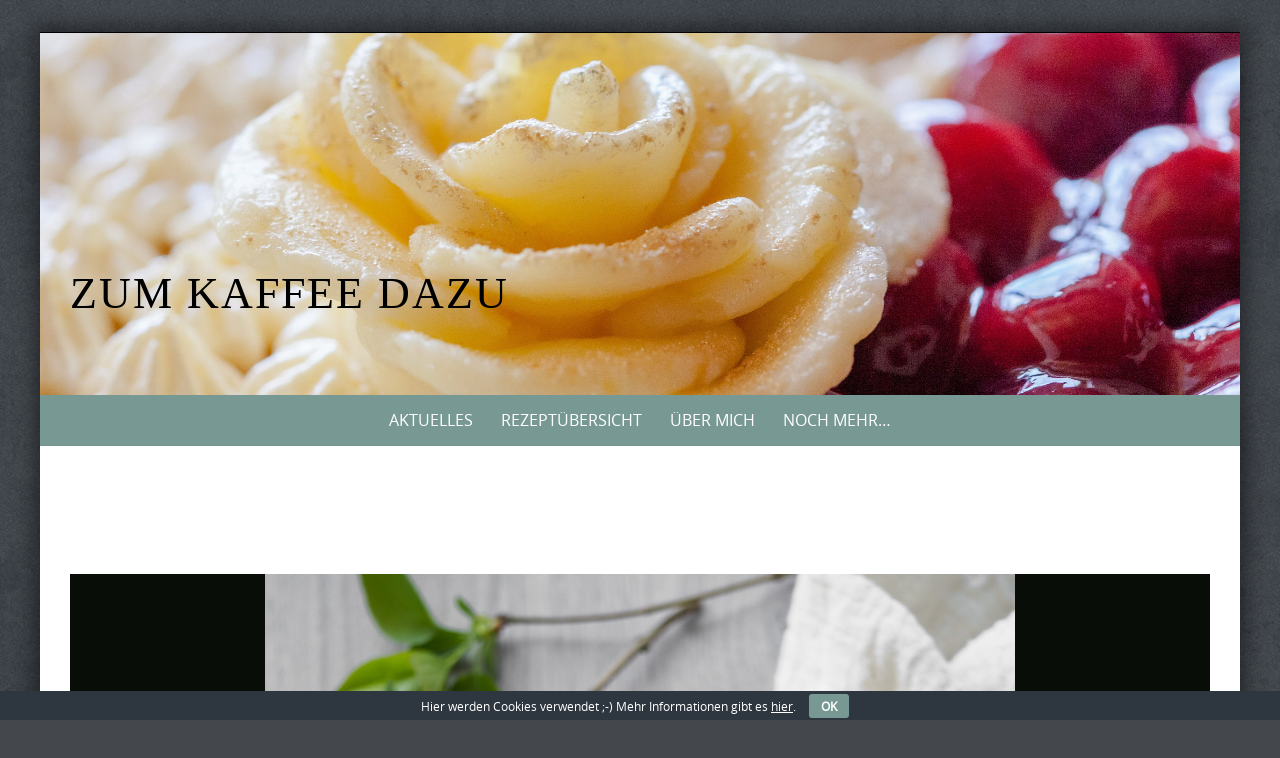

--- FILE ---
content_type: text/html; charset=UTF-8
request_url: https://www.zumkaffeedazu.de/rezepte-nach-bildern/olympus-digital-camera-799/
body_size: 9174
content:
<!DOCTYPE html>
<html lang="de">
<head>
<!-- Coding für Favicon  																		    -->   
<!-- <link rel="shortcut icon" href="https://www.zumkaffeedazu.de/wordpress/wp-content/themes/pure-simple-child/favicon.ico" />  -->
<meta charset="UTF-8">
<meta name="viewport" content="width=device-width, initial-scale=1">
<meta name="referrer" content="no-referrer">
<title>Rhabarber-Tarte mit Vanille - Zum Kaffee dazu</title>
<link rel="profile" href="http://gmpg.org/xfn/11">
<link rel="pingback" href="https://www.zumkaffeedazu.de/wordpress/xmlrpc.php">   
<meta name='robots' content='index, follow, max-image-preview:large, max-snippet:-1, max-video-preview:-1' />
<style>img:is([sizes="auto" i], [sizes^="auto," i]) { contain-intrinsic-size: 3000px 1500px }</style>
<!-- This site is optimized with the Yoast SEO plugin v26.5 - https://yoast.com/wordpress/plugins/seo/ -->
<title>Rhabarber-Tarte mit Vanille - Zum Kaffee dazu</title>
<link rel="canonical" href="https://www.zumkaffeedazu.de/rezepte-nach-bildern/olympus-digital-camera-799/" />
<meta property="og:locale" content="de_DE" />
<meta property="og:type" content="article" />
<meta property="og:title" content="Rhabarber-Tarte mit Vanille - Zum Kaffee dazu" />
<meta property="og:description" content="Rhabarber-Tarte mit Vanille" />
<meta property="og:url" content="https://www.zumkaffeedazu.de/rezepte-nach-bildern/olympus-digital-camera-799/" />
<meta property="og:site_name" content="Zum Kaffee dazu" />
<meta property="article:publisher" content="https://www.facebook.com/zumkaffeedazu/" />
<meta property="article:modified_time" content="2019-05-08T13:58:40+00:00" />
<meta property="og:image" content="https://www.zumkaffeedazu.de/rezepte-nach-bildern/olympus-digital-camera-799" />
<meta property="og:image:width" content="750" />
<meta property="og:image:height" content="1000" />
<meta property="og:image:type" content="image/jpeg" />
<script type="application/ld+json" class="yoast-schema-graph">{"@context":"https://schema.org","@graph":[{"@type":"WebPage","@id":"https://www.zumkaffeedazu.de/rezepte-nach-bildern/olympus-digital-camera-799/","url":"https://www.zumkaffeedazu.de/rezepte-nach-bildern/olympus-digital-camera-799/","name":"Rhabarber-Tarte mit Vanille - Zum Kaffee dazu","isPartOf":{"@id":"https://www.zumkaffeedazu.de/#website"},"primaryImageOfPage":{"@id":"https://www.zumkaffeedazu.de/rezepte-nach-bildern/olympus-digital-camera-799/#primaryimage"},"image":{"@id":"https://www.zumkaffeedazu.de/rezepte-nach-bildern/olympus-digital-camera-799/#primaryimage"},"thumbnailUrl":"https://www.zumkaffeedazu.de/wordpress/wp-content/uploads/2019/04/Rhabarber-Tarte-mit-Vanille-3.jpg","datePublished":"2019-04-15T19:31:36+00:00","dateModified":"2019-05-08T13:58:40+00:00","breadcrumb":{"@id":"https://www.zumkaffeedazu.de/rezepte-nach-bildern/olympus-digital-camera-799/#breadcrumb"},"inLanguage":"de","potentialAction":[{"@type":"ReadAction","target":["https://www.zumkaffeedazu.de/rezepte-nach-bildern/olympus-digital-camera-799/"]}]},{"@type":"ImageObject","inLanguage":"de","@id":"https://www.zumkaffeedazu.de/rezepte-nach-bildern/olympus-digital-camera-799/#primaryimage","url":"https://www.zumkaffeedazu.de/wordpress/wp-content/uploads/2019/04/Rhabarber-Tarte-mit-Vanille-3.jpg","contentUrl":"https://www.zumkaffeedazu.de/wordpress/wp-content/uploads/2019/04/Rhabarber-Tarte-mit-Vanille-3.jpg","width":750,"height":1000,"caption":"Rhabarber-Tarte mit Vanille"},{"@type":"BreadcrumbList","@id":"https://www.zumkaffeedazu.de/rezepte-nach-bildern/olympus-digital-camera-799/#breadcrumb","itemListElement":[{"@type":"ListItem","position":1,"name":"Home","item":"https://www.zumkaffeedazu.de/"},{"@type":"ListItem","position":2,"name":"Rezepte nach Bildern","item":"https://www.zumkaffeedazu.de/rezepte-nach-bildern/"},{"@type":"ListItem","position":3,"name":"Rhabarber-Tarte mit Vanille"}]},{"@type":"WebSite","@id":"https://www.zumkaffeedazu.de/#website","url":"https://www.zumkaffeedazu.de/","name":"Zum Kaffee dazu","description":"","publisher":{"@id":"https://www.zumkaffeedazu.de/#/schema/person/661d508475396b8684e828f44a1ca75d"},"potentialAction":[{"@type":"SearchAction","target":{"@type":"EntryPoint","urlTemplate":"https://www.zumkaffeedazu.de/?s={search_term_string}"},"query-input":{"@type":"PropertyValueSpecification","valueRequired":true,"valueName":"search_term_string"}}],"inLanguage":"de"},{"@type":["Person","Organization"],"@id":"https://www.zumkaffeedazu.de/#/schema/person/661d508475396b8684e828f44a1ca75d","name":"Steffi","image":{"@type":"ImageObject","inLanguage":"de","@id":"https://www.zumkaffeedazu.de/#/schema/person/image/","url":"https://www.zumkaffeedazu.de/wordpress/wp-content/uploads/2016/03/Logo.jpg","contentUrl":"https://www.zumkaffeedazu.de/wordpress/wp-content/uploads/2016/03/Logo.jpg","width":1,"height":1,"caption":"Steffi"},"logo":{"@id":"https://www.zumkaffeedazu.de/#/schema/person/image/"},"sameAs":["http://www.zumkaffeedazu.de","https://www.facebook.com/zumkaffeedazu/","https://www.instagram.com/zumkaffeedazu/","https://de.pinterest.com/zumkaffeedazu/"]}]}</script>
<!-- / Yoast SEO plugin. -->
<link rel='dns-prefetch' href='//www.zumkaffeedazu.de' />
<link rel="alternate" type="application/rss+xml" title="Zum Kaffee dazu &raquo; Feed" href="https://www.zumkaffeedazu.de/feed/" />
<link rel="alternate" type="application/rss+xml" title="Zum Kaffee dazu &raquo; Kommentar-Feed" href="https://www.zumkaffeedazu.de/comments/feed/" />
<link rel="alternate" type="application/rss+xml" title="Zum Kaffee dazu &raquo; Rhabarber-Tarte mit Vanille-Kommentar-Feed" href="https://www.zumkaffeedazu.de/rezepte-nach-bildern/olympus-digital-camera-799/feed/" />
<script type="text/javascript">
/* <![CDATA[ */
window._wpemojiSettings = {"baseUrl":"https:\/\/s.w.org\/images\/core\/emoji\/16.0.1\/72x72\/","ext":".png","svgUrl":"https:\/\/s.w.org\/images\/core\/emoji\/16.0.1\/svg\/","svgExt":".svg","source":{"concatemoji":"https:\/\/www.zumkaffeedazu.de\/wordpress\/wp-includes\/js\/wp-emoji-release.min.js?ver=6.8.3"}};
/*! This file is auto-generated */
!function(s,n){var o,i,e;function c(e){try{var t={supportTests:e,timestamp:(new Date).valueOf()};sessionStorage.setItem(o,JSON.stringify(t))}catch(e){}}function p(e,t,n){e.clearRect(0,0,e.canvas.width,e.canvas.height),e.fillText(t,0,0);var t=new Uint32Array(e.getImageData(0,0,e.canvas.width,e.canvas.height).data),a=(e.clearRect(0,0,e.canvas.width,e.canvas.height),e.fillText(n,0,0),new Uint32Array(e.getImageData(0,0,e.canvas.width,e.canvas.height).data));return t.every(function(e,t){return e===a[t]})}function u(e,t){e.clearRect(0,0,e.canvas.width,e.canvas.height),e.fillText(t,0,0);for(var n=e.getImageData(16,16,1,1),a=0;a<n.data.length;a++)if(0!==n.data[a])return!1;return!0}function f(e,t,n,a){switch(t){case"flag":return n(e,"\ud83c\udff3\ufe0f\u200d\u26a7\ufe0f","\ud83c\udff3\ufe0f\u200b\u26a7\ufe0f")?!1:!n(e,"\ud83c\udde8\ud83c\uddf6","\ud83c\udde8\u200b\ud83c\uddf6")&&!n(e,"\ud83c\udff4\udb40\udc67\udb40\udc62\udb40\udc65\udb40\udc6e\udb40\udc67\udb40\udc7f","\ud83c\udff4\u200b\udb40\udc67\u200b\udb40\udc62\u200b\udb40\udc65\u200b\udb40\udc6e\u200b\udb40\udc67\u200b\udb40\udc7f");case"emoji":return!a(e,"\ud83e\udedf")}return!1}function g(e,t,n,a){var r="undefined"!=typeof WorkerGlobalScope&&self instanceof WorkerGlobalScope?new OffscreenCanvas(300,150):s.createElement("canvas"),o=r.getContext("2d",{willReadFrequently:!0}),i=(o.textBaseline="top",o.font="600 32px Arial",{});return e.forEach(function(e){i[e]=t(o,e,n,a)}),i}function t(e){var t=s.createElement("script");t.src=e,t.defer=!0,s.head.appendChild(t)}"undefined"!=typeof Promise&&(o="wpEmojiSettingsSupports",i=["flag","emoji"],n.supports={everything:!0,everythingExceptFlag:!0},e=new Promise(function(e){s.addEventListener("DOMContentLoaded",e,{once:!0})}),new Promise(function(t){var n=function(){try{var e=JSON.parse(sessionStorage.getItem(o));if("object"==typeof e&&"number"==typeof e.timestamp&&(new Date).valueOf()<e.timestamp+604800&&"object"==typeof e.supportTests)return e.supportTests}catch(e){}return null}();if(!n){if("undefined"!=typeof Worker&&"undefined"!=typeof OffscreenCanvas&&"undefined"!=typeof URL&&URL.createObjectURL&&"undefined"!=typeof Blob)try{var e="postMessage("+g.toString()+"("+[JSON.stringify(i),f.toString(),p.toString(),u.toString()].join(",")+"));",a=new Blob([e],{type:"text/javascript"}),r=new Worker(URL.createObjectURL(a),{name:"wpTestEmojiSupports"});return void(r.onmessage=function(e){c(n=e.data),r.terminate(),t(n)})}catch(e){}c(n=g(i,f,p,u))}t(n)}).then(function(e){for(var t in e)n.supports[t]=e[t],n.supports.everything=n.supports.everything&&n.supports[t],"flag"!==t&&(n.supports.everythingExceptFlag=n.supports.everythingExceptFlag&&n.supports[t]);n.supports.everythingExceptFlag=n.supports.everythingExceptFlag&&!n.supports.flag,n.DOMReady=!1,n.readyCallback=function(){n.DOMReady=!0}}).then(function(){return e}).then(function(){var e;n.supports.everything||(n.readyCallback(),(e=n.source||{}).concatemoji?t(e.concatemoji):e.wpemoji&&e.twemoji&&(t(e.twemoji),t(e.wpemoji)))}))}((window,document),window._wpemojiSettings);
/* ]]> */
</script>
<style id='wp-emoji-styles-inline-css' type='text/css'>
img.wp-smiley, img.emoji {
display: inline !important;
border: none !important;
box-shadow: none !important;
height: 1em !important;
width: 1em !important;
margin: 0 0.07em !important;
vertical-align: -0.1em !important;
background: none !important;
padding: 0 !important;
}
</style>
<link rel='stylesheet' id='wp-block-library-css' href='//www.zumkaffeedazu.de/wordpress/wp-content/cache/wpfc-minified/qjkiilby/67rwb.css' type='text/css' media='all' />
<style id='classic-theme-styles-inline-css' type='text/css'>
/*! This file is auto-generated */
.wp-block-button__link{color:#fff;background-color:#32373c;border-radius:9999px;box-shadow:none;text-decoration:none;padding:calc(.667em + 2px) calc(1.333em + 2px);font-size:1.125em}.wp-block-file__button{background:#32373c;color:#fff;text-decoration:none}
</style>
<style id='global-styles-inline-css' type='text/css'>
:root{--wp--preset--aspect-ratio--square: 1;--wp--preset--aspect-ratio--4-3: 4/3;--wp--preset--aspect-ratio--3-4: 3/4;--wp--preset--aspect-ratio--3-2: 3/2;--wp--preset--aspect-ratio--2-3: 2/3;--wp--preset--aspect-ratio--16-9: 16/9;--wp--preset--aspect-ratio--9-16: 9/16;--wp--preset--color--black: #000000;--wp--preset--color--cyan-bluish-gray: #abb8c3;--wp--preset--color--white: #ffffff;--wp--preset--color--pale-pink: #f78da7;--wp--preset--color--vivid-red: #cf2e2e;--wp--preset--color--luminous-vivid-orange: #ff6900;--wp--preset--color--luminous-vivid-amber: #fcb900;--wp--preset--color--light-green-cyan: #7bdcb5;--wp--preset--color--vivid-green-cyan: #00d084;--wp--preset--color--pale-cyan-blue: #8ed1fc;--wp--preset--color--vivid-cyan-blue: #0693e3;--wp--preset--color--vivid-purple: #9b51e0;--wp--preset--gradient--vivid-cyan-blue-to-vivid-purple: linear-gradient(135deg,rgba(6,147,227,1) 0%,rgb(155,81,224) 100%);--wp--preset--gradient--light-green-cyan-to-vivid-green-cyan: linear-gradient(135deg,rgb(122,220,180) 0%,rgb(0,208,130) 100%);--wp--preset--gradient--luminous-vivid-amber-to-luminous-vivid-orange: linear-gradient(135deg,rgba(252,185,0,1) 0%,rgba(255,105,0,1) 100%);--wp--preset--gradient--luminous-vivid-orange-to-vivid-red: linear-gradient(135deg,rgba(255,105,0,1) 0%,rgb(207,46,46) 100%);--wp--preset--gradient--very-light-gray-to-cyan-bluish-gray: linear-gradient(135deg,rgb(238,238,238) 0%,rgb(169,184,195) 100%);--wp--preset--gradient--cool-to-warm-spectrum: linear-gradient(135deg,rgb(74,234,220) 0%,rgb(151,120,209) 20%,rgb(207,42,186) 40%,rgb(238,44,130) 60%,rgb(251,105,98) 80%,rgb(254,248,76) 100%);--wp--preset--gradient--blush-light-purple: linear-gradient(135deg,rgb(255,206,236) 0%,rgb(152,150,240) 100%);--wp--preset--gradient--blush-bordeaux: linear-gradient(135deg,rgb(254,205,165) 0%,rgb(254,45,45) 50%,rgb(107,0,62) 100%);--wp--preset--gradient--luminous-dusk: linear-gradient(135deg,rgb(255,203,112) 0%,rgb(199,81,192) 50%,rgb(65,88,208) 100%);--wp--preset--gradient--pale-ocean: linear-gradient(135deg,rgb(255,245,203) 0%,rgb(182,227,212) 50%,rgb(51,167,181) 100%);--wp--preset--gradient--electric-grass: linear-gradient(135deg,rgb(202,248,128) 0%,rgb(113,206,126) 100%);--wp--preset--gradient--midnight: linear-gradient(135deg,rgb(2,3,129) 0%,rgb(40,116,252) 100%);--wp--preset--font-size--small: 13px;--wp--preset--font-size--medium: 20px;--wp--preset--font-size--large: 36px;--wp--preset--font-size--x-large: 42px;--wp--preset--spacing--20: 0.44rem;--wp--preset--spacing--30: 0.67rem;--wp--preset--spacing--40: 1rem;--wp--preset--spacing--50: 1.5rem;--wp--preset--spacing--60: 2.25rem;--wp--preset--spacing--70: 3.38rem;--wp--preset--spacing--80: 5.06rem;--wp--preset--shadow--natural: 6px 6px 9px rgba(0, 0, 0, 0.2);--wp--preset--shadow--deep: 12px 12px 50px rgba(0, 0, 0, 0.4);--wp--preset--shadow--sharp: 6px 6px 0px rgba(0, 0, 0, 0.2);--wp--preset--shadow--outlined: 6px 6px 0px -3px rgba(255, 255, 255, 1), 6px 6px rgba(0, 0, 0, 1);--wp--preset--shadow--crisp: 6px 6px 0px rgba(0, 0, 0, 1);}:where(.is-layout-flex){gap: 0.5em;}:where(.is-layout-grid){gap: 0.5em;}body .is-layout-flex{display: flex;}.is-layout-flex{flex-wrap: wrap;align-items: center;}.is-layout-flex > :is(*, div){margin: 0;}body .is-layout-grid{display: grid;}.is-layout-grid > :is(*, div){margin: 0;}:where(.wp-block-columns.is-layout-flex){gap: 2em;}:where(.wp-block-columns.is-layout-grid){gap: 2em;}:where(.wp-block-post-template.is-layout-flex){gap: 1.25em;}:where(.wp-block-post-template.is-layout-grid){gap: 1.25em;}.has-black-color{color: var(--wp--preset--color--black) !important;}.has-cyan-bluish-gray-color{color: var(--wp--preset--color--cyan-bluish-gray) !important;}.has-white-color{color: var(--wp--preset--color--white) !important;}.has-pale-pink-color{color: var(--wp--preset--color--pale-pink) !important;}.has-vivid-red-color{color: var(--wp--preset--color--vivid-red) !important;}.has-luminous-vivid-orange-color{color: var(--wp--preset--color--luminous-vivid-orange) !important;}.has-luminous-vivid-amber-color{color: var(--wp--preset--color--luminous-vivid-amber) !important;}.has-light-green-cyan-color{color: var(--wp--preset--color--light-green-cyan) !important;}.has-vivid-green-cyan-color{color: var(--wp--preset--color--vivid-green-cyan) !important;}.has-pale-cyan-blue-color{color: var(--wp--preset--color--pale-cyan-blue) !important;}.has-vivid-cyan-blue-color{color: var(--wp--preset--color--vivid-cyan-blue) !important;}.has-vivid-purple-color{color: var(--wp--preset--color--vivid-purple) !important;}.has-black-background-color{background-color: var(--wp--preset--color--black) !important;}.has-cyan-bluish-gray-background-color{background-color: var(--wp--preset--color--cyan-bluish-gray) !important;}.has-white-background-color{background-color: var(--wp--preset--color--white) !important;}.has-pale-pink-background-color{background-color: var(--wp--preset--color--pale-pink) !important;}.has-vivid-red-background-color{background-color: var(--wp--preset--color--vivid-red) !important;}.has-luminous-vivid-orange-background-color{background-color: var(--wp--preset--color--luminous-vivid-orange) !important;}.has-luminous-vivid-amber-background-color{background-color: var(--wp--preset--color--luminous-vivid-amber) !important;}.has-light-green-cyan-background-color{background-color: var(--wp--preset--color--light-green-cyan) !important;}.has-vivid-green-cyan-background-color{background-color: var(--wp--preset--color--vivid-green-cyan) !important;}.has-pale-cyan-blue-background-color{background-color: var(--wp--preset--color--pale-cyan-blue) !important;}.has-vivid-cyan-blue-background-color{background-color: var(--wp--preset--color--vivid-cyan-blue) !important;}.has-vivid-purple-background-color{background-color: var(--wp--preset--color--vivid-purple) !important;}.has-black-border-color{border-color: var(--wp--preset--color--black) !important;}.has-cyan-bluish-gray-border-color{border-color: var(--wp--preset--color--cyan-bluish-gray) !important;}.has-white-border-color{border-color: var(--wp--preset--color--white) !important;}.has-pale-pink-border-color{border-color: var(--wp--preset--color--pale-pink) !important;}.has-vivid-red-border-color{border-color: var(--wp--preset--color--vivid-red) !important;}.has-luminous-vivid-orange-border-color{border-color: var(--wp--preset--color--luminous-vivid-orange) !important;}.has-luminous-vivid-amber-border-color{border-color: var(--wp--preset--color--luminous-vivid-amber) !important;}.has-light-green-cyan-border-color{border-color: var(--wp--preset--color--light-green-cyan) !important;}.has-vivid-green-cyan-border-color{border-color: var(--wp--preset--color--vivid-green-cyan) !important;}.has-pale-cyan-blue-border-color{border-color: var(--wp--preset--color--pale-cyan-blue) !important;}.has-vivid-cyan-blue-border-color{border-color: var(--wp--preset--color--vivid-cyan-blue) !important;}.has-vivid-purple-border-color{border-color: var(--wp--preset--color--vivid-purple) !important;}.has-vivid-cyan-blue-to-vivid-purple-gradient-background{background: var(--wp--preset--gradient--vivid-cyan-blue-to-vivid-purple) !important;}.has-light-green-cyan-to-vivid-green-cyan-gradient-background{background: var(--wp--preset--gradient--light-green-cyan-to-vivid-green-cyan) !important;}.has-luminous-vivid-amber-to-luminous-vivid-orange-gradient-background{background: var(--wp--preset--gradient--luminous-vivid-amber-to-luminous-vivid-orange) !important;}.has-luminous-vivid-orange-to-vivid-red-gradient-background{background: var(--wp--preset--gradient--luminous-vivid-orange-to-vivid-red) !important;}.has-very-light-gray-to-cyan-bluish-gray-gradient-background{background: var(--wp--preset--gradient--very-light-gray-to-cyan-bluish-gray) !important;}.has-cool-to-warm-spectrum-gradient-background{background: var(--wp--preset--gradient--cool-to-warm-spectrum) !important;}.has-blush-light-purple-gradient-background{background: var(--wp--preset--gradient--blush-light-purple) !important;}.has-blush-bordeaux-gradient-background{background: var(--wp--preset--gradient--blush-bordeaux) !important;}.has-luminous-dusk-gradient-background{background: var(--wp--preset--gradient--luminous-dusk) !important;}.has-pale-ocean-gradient-background{background: var(--wp--preset--gradient--pale-ocean) !important;}.has-electric-grass-gradient-background{background: var(--wp--preset--gradient--electric-grass) !important;}.has-midnight-gradient-background{background: var(--wp--preset--gradient--midnight) !important;}.has-small-font-size{font-size: var(--wp--preset--font-size--small) !important;}.has-medium-font-size{font-size: var(--wp--preset--font-size--medium) !important;}.has-large-font-size{font-size: var(--wp--preset--font-size--large) !important;}.has-x-large-font-size{font-size: var(--wp--preset--font-size--x-large) !important;}
:where(.wp-block-post-template.is-layout-flex){gap: 1.25em;}:where(.wp-block-post-template.is-layout-grid){gap: 1.25em;}
:where(.wp-block-columns.is-layout-flex){gap: 2em;}:where(.wp-block-columns.is-layout-grid){gap: 2em;}
:root :where(.wp-block-pullquote){font-size: 1.5em;line-height: 1.6;}
</style>
<link rel='stylesheet' id='cookie-bar-css-css' href='//www.zumkaffeedazu.de/wordpress/wp-content/cache/wpfc-minified/ee4099qc/67rwb.css' type='text/css' media='all' />
<link rel='stylesheet' id='printomatic-css-css' href='//www.zumkaffeedazu.de/wordpress/wp-content/cache/wpfc-minified/e5yrabge/67rwb.css' type='text/css' media='all' />
<style id='printomatic-css-inline-css' type='text/css'>
.printomatic {
margin: 0 auto;
}
.printomatictext {
text-align: center;
}
/* Anpassungen für Druckbutton nur in einzelnen Beiträgen */
.home .printomatic {
display: none !important;
}
.home .printomatictext {
display: none !important;
}
@media print {
img { height: 200px !important;
width: auto; 
float: left;
margin-top: 30px;
margin-bottom: 15px;}
.print{ margin-left: 30px;
margin-right: 30px;}
}
</style>
<link rel='stylesheet' id='sfmsb-style-css' href='//www.zumkaffeedazu.de/wordpress/wp-content/cache/wpfc-minified/ko2g1xfu/67rwb.css' type='text/css' media='all' />
<link rel='stylesheet' id='sfmsb-icons-css' href='//www.zumkaffeedazu.de/wordpress/wp-content/cache/wpfc-minified/1qjjatl6/67rwb.css' type='text/css' media='all' />
<link rel='stylesheet' id='parent-style-css' href='//www.zumkaffeedazu.de/wordpress/wp-content/cache/wpfc-minified/q5fcmwbi/67rwb.css' type='text/css' media='all' />
<link rel='stylesheet' id='child-style-css' href='//www.zumkaffeedazu.de/wordpress/wp-content/cache/wpfc-minified/quu40w7o/67rwb.css' type='text/css' media='all' />
<link rel='stylesheet' id='puresimple-responsive-css' href='//www.zumkaffeedazu.de/wordpress/wp-content/cache/wpfc-minified/femwweb1/67rwb.css' type='text/css' media='all' />
<link rel='stylesheet' id='puresimple-fontawesome-css' href='//www.zumkaffeedazu.de/wordpress/wp-content/cache/wpfc-minified/f571162d/67rwb.css' type='text/css' media='all' />
<link rel='stylesheet' id='puresimple-opensans-css' href='//www.zumkaffeedazu.de/wordpress/wp-content/cache/wpfc-minified/8aq5ulom/67rwb.css' type='text/css' media='all' />
<link rel='stylesheet' id='puresimple-style-css' href='//www.zumkaffeedazu.de/wordpress/wp-content/cache/wpfc-minified/quu40w7o/67rwb.css' type='text/css' media='all' />
<script type="text/javascript" src="https://www.zumkaffeedazu.de/wordpress/wp-includes/js/jquery/jquery.min.js?ver=3.7.1" id="jquery-core-js"></script>
<script type="text/javascript" src="https://www.zumkaffeedazu.de/wordpress/wp-includes/js/jquery/jquery-migrate.min.js?ver=3.4.1" id="jquery-migrate-js"></script>
<script type="text/javascript" src="https://www.zumkaffeedazu.de/wordpress/wp-content/plugins/cookie-bar/js/cookie-bar.js?ver=1765268652" id="cookie-bar-js-js"></script>
<script type="text/javascript" src="https://www.zumkaffeedazu.de/wordpress/wp-content/plugins/simple-follow-me-social-buttons-widget/assets/js/front-widget.js?ver=3.3.3" id="sfmsb-script-js"></script>
<link rel="https://api.w.org/" href="https://www.zumkaffeedazu.de/wp-json/" /><link rel="alternate" title="JSON" type="application/json" href="https://www.zumkaffeedazu.de/wp-json/wp/v2/media/6889" /><link rel="EditURI" type="application/rsd+xml" title="RSD" href="https://www.zumkaffeedazu.de/wordpress/xmlrpc.php?rsd" />
<meta name="generator" content="WordPress 6.8.3" />
<link rel='shortlink' href='https://www.zumkaffeedazu.de/?p=6889' />
<link rel="alternate" title="oEmbed (JSON)" type="application/json+oembed" href="https://www.zumkaffeedazu.de/wp-json/oembed/1.0/embed?url=https%3A%2F%2Fwww.zumkaffeedazu.de%2Frezepte-nach-bildern%2Folympus-digital-camera-799%2F" />
<link rel="alternate" title="oEmbed (XML)" type="text/xml+oembed" href="https://www.zumkaffeedazu.de/wp-json/oembed/1.0/embed?url=https%3A%2F%2Fwww.zumkaffeedazu.de%2Frezepte-nach-bildern%2Folympus-digital-camera-799%2F&#038;format=xml" />
<style type="text/css">
html {font-size: 100%;}a, a:visited {color:#c69f63;}a:focus, a:hover {color:#767676;}.more-link a {background-color: #789993;	color: #ffffff;}.more-link a:hover {background-color: #a48a61; color: #ffffff;}#footer-menu a {color: #b2b2b2;}#footer-menu a:hover {color: #767676;}#bottom-wrapper a,#bottom-wrapper .tagcloud a {color: #ffffff;}#bottom-wrapper a:hover {color: #cadad7;}#bottom-wrapper .tagcloud a {border-color: #cadad7;}#socialbar .socialicon {background-color: #42474d;}#socialbar a {color: #767676;}#socialbar a:hover {color: #9c9c9c;}.entry-title {font-size: 1.625rem;}.widget-title {font-size: 1.313rem;}#content {font-size: 0.813rem;}#bottom-wrapper {font-size: 0.75rem;}.site-tagline:before {background-color: #b9b9b9;}#cta {background-color:#ffffff;}h1 {font-size: 1.75rem;}h2 {font-size: 1.625rem;}h3 {font-size: 1.438rem;}h4 {font-size: 1.125rem;}h5 {font-size: 1rem;}h6 {font-size: 0.875rem;}#cta-heading {color:#4c4c4c;}.entry-title, .entry-title a {color:#4c4c4c;}.widget-title {color:#4c4c4c;} .entry-title a:hover {color:#a48a61;}#bottom-wrapper .widget-title {color:#cadad7;}#footer-heading {color:#767676;}#bottom-wrapper {background-color:#566965;}.menu-toggle {background-color: ; color: ;} .site-navigation.toggled-on a {background: ; color:;}
@media screen and (min-width: 783px) {.site-navigation ul {font-size: 1rem;}.primary-navigation li li > a {font-size: 0.813rem;}.primary-navigation li li > a {color:#e0e0e0; border-color:#363535;}.primary-navigation li a,.site-navigation a:hover,.site-navigation .current-menu-item > a,.site-navigation .current-menu-item > a,.site-navigation .current-menu-ancestor > a {color:#ffffff;}.primary-navigation ul ul,.primary-navigation > li a:hover,.primary-navigation li:hover > a,.primary-navigation li li.focus > a,.primary-navigation ul ul a:hover,.primary-navigation ul ul li.focus > a {background-color:#a48a61;}.site-navigation .current-menu-item > a,
.site-navigation .current-menu-ancestor > a {background-color: #a48a61;}	.home.current-menu-item a {background: none;} .primary-navigation li:hover > ul.sub-menu, .primary-navigation li li:hover > a { background-color: #080d07 }}
</style>
<style type="text/css">.recentcomments a{display:inline !important;padding:0 !important;margin:0 !important;}</style><style type="text/css" id="custom-background-css">
body.custom-background { background-image: url("https://www.zumkaffeedazu.de/wordpress/wp-content/themes/pure-simple/images/page-bg.jpg"); background-position: left top; background-size: auto; background-repeat: repeat; background-attachment: scroll; }
</style>
<link rel="icon" href="https://www.zumkaffeedazu.de/wordpress/wp-content/uploads/2016/03/cropped-Zum-Kaffee-dazu-32x32.jpg" sizes="32x32" />
<link rel="icon" href="https://www.zumkaffeedazu.de/wordpress/wp-content/uploads/2016/03/cropped-Zum-Kaffee-dazu-192x192.jpg" sizes="192x192" />
<link rel="apple-touch-icon" href="https://www.zumkaffeedazu.de/wordpress/wp-content/uploads/2016/03/cropped-Zum-Kaffee-dazu-180x180.jpg" />
<meta name="msapplication-TileImage" content="https://www.zumkaffeedazu.de/wordpress/wp-content/uploads/2016/03/cropped-Zum-Kaffee-dazu-270x270.jpg" />
</head>
<body class="attachment wp-singular attachment-template-default attachmentid-6889 attachment-jpeg custom-background wp-theme-pure-simple wp-child-theme-pure-simple-child">
<div id="page" class="boxsmall hfeed site">
<a class="skip-link screen-reader-text" href="#content">Skip to content</a>
<div id="masthead" class="header-box" style="background-color: #ffffff;">
<div class="header-bg" style=" background-image: url(https://www.zumkaffeedazu.de/wordpress/wp-content/uploads/2015/09/Torte-Header.jpg	);">
<div class="header-inner"  style="padding: 12rem 0 2rem 0;">
<div class="site-info fade-logo" style="background-color: #fff;">
<h1 class="site-title" style="font-size: 2.75rem;">
<a style="color: #000;" href="https://www.zumkaffeedazu.de" title="Zum Kaffee dazu " rel="home">Zum Kaffee dazu</a>
</h1>								
</div>
</div>								
</div>
</div> 
<div class="navigation clearfix" style="background-color: #789993;">
<div class="container">
<div class="row">
<div class="col-md-12">
<div id="navbar" class="navbar">
<nav id="primary-navigation" class="site-navigation primary-navigation" role="navigation">
<div class="toggle-container visible-xs visible-sm hidden-md hidden-lg" style="background-color: #789993;">
<button class="menu-toggle">Menu</button></div>
<a class="screen-reader-text skip-link" href="#content">Skip to content</a>
<div class="menu-hauptmenue-container"><ul id="menu-hauptmenue" class="nav-menu"><li id="menu-item-87" class="menu-item menu-item-type-custom menu-item-object-custom menu-item-home menu-item-87"><a href="https://www.zumkaffeedazu.de/">Aktuelles</a></li>
<li id="menu-item-5086" class="menu-item menu-item-type-post_type menu-item-object-page menu-item-5086"><a href="https://www.zumkaffeedazu.de/rezepte-nach-bildern/">Rezeptübersicht</a></li>
<li id="menu-item-20" class="menu-item menu-item-type-post_type menu-item-object-page menu-item-20"><a href="https://www.zumkaffeedazu.de/ueber-mich/">Über mich</a></li>
<li id="menu-item-395" class="menu-item menu-item-type-post_type menu-item-object-page menu-item-395"><a href="https://www.zumkaffeedazu.de/noch-mehr/">Noch mehr&#8230;</a></li>
</ul></div> 
</nav>
</div>
</div>
</div>      
</div>
</div><!-- .navigation -->
<div id="primary" class="content-area">
<div id="content" class="site-content" style="background-color: #ffffff; color:#767676;" role="main">
<div id="primary" class="content-area">
<div id="content" class="site-content" role="main">
<div class="container">
<div class="row">    
<div class="col-md-12">
<article id="post-6889" class="post-6889 attachment type-attachment status-inherit hentry">
<div class="entry-attachment">						
<a href="https://www.zumkaffeedazu.de/rezepte-nach-bildern/passionsfrucht-tartes-2/" rel="attachment"><img width="750" height="1000" src="https://www.zumkaffeedazu.de/wordpress/wp-content/uploads/2019/04/Rhabarber-Tarte-mit-Vanille-3.jpg" class="attachment-1140x1140 size-1140x1140" alt="Rhabarber-Tarte mit Vanille" decoding="async" fetchpriority="high" srcset="https://www.zumkaffeedazu.de/wordpress/wp-content/uploads/2019/04/Rhabarber-Tarte-mit-Vanille-3.jpg 750w, https://www.zumkaffeedazu.de/wordpress/wp-content/uploads/2019/04/Rhabarber-Tarte-mit-Vanille-3-225x300.jpg 225w" sizes="(max-width: 750px) 100vw, 750px" /></a>						
</div>
<header class="entry-header">
<h1 class="entry-title">Rhabarber-Tarte mit Vanille</h1>                             </header>    
<div class="entry-content">   
<p>Rhabarber-Tarte mit Vanille</p>
</div>
</article>
<nav class="image-navigation">
<h1 class="screen-reader-text">Photo Navigation</h1>
<div class="nav-links clearfix">
<a href='https://www.zumkaffeedazu.de/rezepte-nach-bildern/olympus-digital-camera-786/'><span class="previous-image"><i class="fa fa-arrow-circle-left"></i></span></a><a href='https://www.zumkaffeedazu.de/rezepte-nach-bildern/olympus-digital-camera-825/'><span class="next-image"><i class="fa fa-arrow-circle-right"></i></span></a>		</div>
</nav>
</div>
</div>
</div>
</div><!-- #content -->
</div><!-- #primary -->

</div><!-- #content -->
</div><!-- #primary -->
<div id="bottom-wrapper" style="color:#cadad7;">
</div>
<footer id="site-footer" style="background-color:#000000; color:#767676;" role="contentinfo">
<div id="social-wrapper">
<div id="socialbar">
<div id="social-icons"></div>	
</div>
</div>
<nav id="footer-nav" role="navigation">
<ul id="footer-menu" class="menu"><li id="menu-item-86" class="menu-item menu-item-type-post_type menu-item-object-page menu-item-86"><a href="https://www.zumkaffeedazu.de/impressum/">Impressum</a></li>
<li id="menu-item-3099" class="menu-item menu-item-type-post_type menu-item-object-page menu-item-privacy-policy menu-item-3099"><a rel="privacy-policy" href="https://www.zumkaffeedazu.de/datenschutzerklaerung/">Datenschutzerklärung</a></li>
</ul>        </nav>
Copyright &copy; 
2025 Stefanie Burkhardt.&nbsp;All rights reserved.            
</footer>
</div><!-- #page -->
<script type="speculationrules">
{"prefetch":[{"source":"document","where":{"and":[{"href_matches":"\/*"},{"not":{"href_matches":["\/wordpress\/wp-*.php","\/wordpress\/wp-admin\/*","\/wordpress\/wp-content\/uploads\/*","\/wordpress\/wp-content\/*","\/wordpress\/wp-content\/plugins\/*","\/wordpress\/wp-content\/themes\/pure-simple-child\/*","\/wordpress\/wp-content\/themes\/pure-simple\/*","\/*\\?(.+)"]}},{"not":{"selector_matches":"a[rel~=\"nofollow\"]"}},{"not":{"selector_matches":".no-prefetch, .no-prefetch a"}}]},"eagerness":"conservative"}]}
</script>
<style type="text/css" >
</style>
<!-- Cookie Bar -->
<div id="eu-cookie-bar">Hier werden Cookies verwendet ;-) Mehr Informationen gibt es <a href="https://www.zumkaffeedazu.de/datenschutzerklaerung/" target="_blank" rel="noopener noreferrer">hier</a>. <button id="euCookieAcceptWP"  style="background:#789993;"  onclick="euSetCookie('euCookiesAcc', true, 30); euAcceptCookiesWP();">OK</button></div>
<!-- End Cookie Bar -->
<script type="text/javascript" id="printomatic-js-js-before">
/* <![CDATA[ */
const print_data = {"pom_html_top":"","pom_html_bottom":"","pom_do_not_print":"","pom_pause_time":""}
/* ]]> */
</script>
<script type="text/javascript" src="https://www.zumkaffeedazu.de/wordpress/wp-content/plugins/print-o-matic/js/printomat.js?ver=2.0.11" id="printomatic-js-js"></script>
<script type="text/javascript" src="https://www.zumkaffeedazu.de/wordpress/wp-content/plugins/print-o-matic/js/print_elements.js?ver=1.1" id="pe-js-js"></script>
<script type="text/javascript" src="https://www.zumkaffeedazu.de/wordpress/wp-content/themes/pure-simple/js/global.min.js?ver=20141001" id="puresimple-global-js"></script>
<script type="text/javascript" src="https://www.zumkaffeedazu.de/wordpress/wp-content/themes/pure-simple/js/puresimple-extras.js?ver=20150918" id="puresimple-extras-js"></script>
<script type="text/javascript" src="https://www.zumkaffeedazu.de/wordpress/wp-includes/js/comment-reply.min.js?ver=6.8.3" id="comment-reply-js" async="async" data-wp-strategy="async"></script>
<script type="text/javascript" id="statify-js-js-extra">
/* <![CDATA[ */
var statify_ajax = {"url":"https:\/\/www.zumkaffeedazu.de\/wordpress\/wp-admin\/admin-ajax.php","nonce":"465faa5e90"};
/* ]]> */
</script>
<script type="text/javascript" src="https://www.zumkaffeedazu.de/wordpress/wp-content/plugins/statify/js/snippet.min.js?ver=1.8.4" id="statify-js-js"></script>
</body>
</html><!-- WP Fastest Cache file was created in 0.187 seconds, on 9. December 2025 @ 9:24 -->